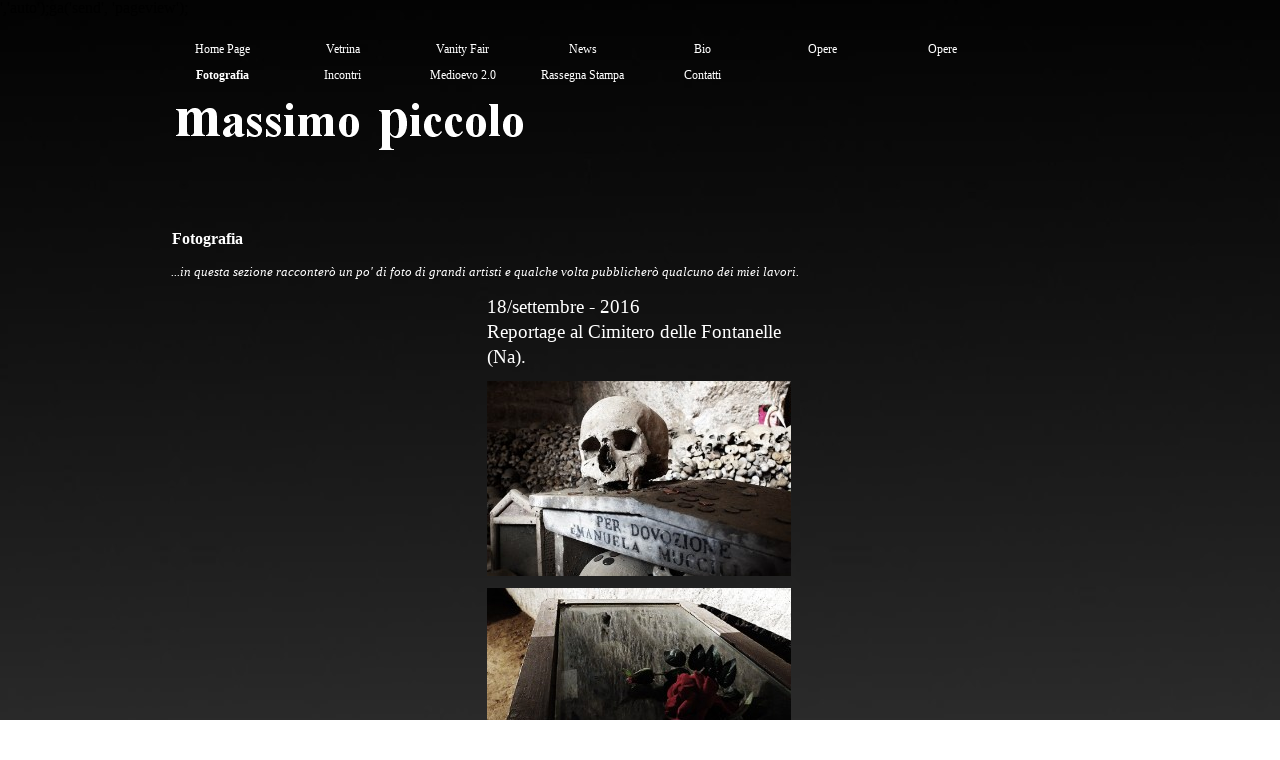

--- FILE ---
content_type: text/html
request_url: http://massimopiccolo.it/fotografia.html
body_size: 4192
content:
<!DOCTYPE html><!-- HTML5 -->
<html lang="it-IT" dir="ltr">
	<head>
		<title>Fotografia - Massimo Piccolo Official Site</title>
		<meta charset="utf-8" />
		<!--[if IE]><meta http-equiv="ImageToolbar" content="False" /><![endif]-->
		<meta name="author" content="Blueberry.it" />
		<meta name="generator" content="Incomedia WebSite X5 Evolution 11.0.8.31 - www.websitex5.com" />
		<meta name="viewport" content="width=960" />
		<link rel="icon" href="favicon.ico" type="image/vnd.microsoft.icon" />
		<link rel="stylesheet" type="text/css" href="style/reset.css" media="screen,print" />
		<link rel="stylesheet" type="text/css" href="style/print.css" media="print" />
		<link rel="stylesheet" type="text/css" href="style/style.css" media="screen,print" />
		<link rel="stylesheet" type="text/css" href="style/template.css" media="screen" />
		<link rel="stylesheet" type="text/css" href="style/menu.css" media="screen" />
		<!--[if lte IE 7]><link rel="stylesheet" type="text/css" href="style/ie.css" media="screen" /><![endif]-->
		<link rel="alternate" type="application/rss+xml" title="blog" href="blog/x5feed.php" />
		<link rel="stylesheet" type="text/css" href="pcss/fotografia.css" media="screen" />
		<script type="text/javascript" src="res/jquery.js?31"></script>
		<script type="text/javascript" src="res/x5engine.js?31"></script>
		<script type="text/javascript">
			x5engine.boot.push(function () { x5engine.utils.imCodeProtection('Blueberry.it'); });
		</script>
		
		<script>(function(i,s,o,g,r,a,m){i['GoogleAnalyticsObject']=r;i[r]=i[r]||function(){(i[r].q=i[r].q||[]).push(arguments)},i[r].l=1*new Date();a=s.createElement(o),m=s.getElementsByTagName(o)[0];a.async=1;a.src=g;m.parentNode.insertBefore(a,m)})(window,document,'script','//www.google-analytics.com/analytics.js','ga');ga('create', '<script>(function(i,s,o,g,r,a,m){i['GoogleAnalyticsObject']=r;i[r]=i[r]||function(){  (i[r].q=i[r].q||[]).push(arguments)},i[r].l=1*new Date();a=s.createElement(o),m=s.getElementsByTagName(o)[0];a.async=1;a.src=g;m.parentNode.insertBefore(a,m)})(window,document,'script','//www.google-analytics.com/analytics.js','ga');  ga('create', 'UA-60467402-1', 'auto');ga('send', 'pageview');</script>','auto');ga('send', 'pageview');</script>
	</head>
	<body>
		<div id="imHeaderBg"></div>
		<div id="imFooterBg"></div>
		<div id="imPage">
			<div id="imHeader">
				<h1 class="imHidden">Fotografia - Massimo Piccolo Official Site</h1>
				
			</div>
			<a class="imHidden" href="#imGoToCont" title="Salta il menu di navigazione">Vai ai contenuti</a>
			<a id="imGoToMenu"></a><p class="imHidden">Menu principale:</p>
			<div id="imMnMn" class="auto">
				<ul class="auto">
					<li id="imMnMnNode0">
						<a href="index.html">
							<span class="imMnMnFirstBg">
								<span class="imMnMnTxt"><span class="imMnMnImg"></span><span class="imMnMnTextLabel">Home Page</span></span>
							</span>
						</a>
					</li><li id="imMnMnNode17">
						<a href="vetrina.html">
							<span class="imMnMnFirstBg">
								<span class="imMnMnTxt"><span class="imMnMnImg"></span><span class="imMnMnTextLabel">Vetrina</span></span>
							</span>
						</a>
					</li><li id="imMnMnNode15">
						<a href="vanity-fair.html">
							<span class="imMnMnFirstBg">
								<span class="imMnMnTxt"><span class="imMnMnImg"></span><span class="imMnMnTextLabel">Vanity Fair</span></span>
							</span>
						</a>
					</li><li id="imMnMnNode3">
						<a href="news.html">
							<span class="imMnMnFirstBg">
								<span class="imMnMnTxt"><span class="imMnMnImg"></span><span class="imMnMnTextLabel">News</span></span>
							</span>
						</a>
					</li><li id="imMnMnNode11">
						<a href="bio.html">
							<span class="imMnMnFirstBg">
								<span class="imMnMnTxt"><span class="imMnMnImg"></span><span class="imMnMnTextLabel">Bio</span></span>
							</span>
						</a>
					</li><li id="imMnMnNode4">
						<a href="opere.html">
							<span class="imMnMnFirstBg">
								<span class="imMnMnTxt"><span class="imMnMnImg"></span><span class="imMnMnTextLabel">Opere</span></span>
							</span>
						</a>
					</li><li id="imMnMnNode12">
						<span class="imMnMnFirstBg">
							<span class="imMnMnLevelImg"></span><span class="imMnMnTxt"><span class="imMnMnImg"></span><span class="imMnMnTextLabel">Opere</span></span>
						</span>
						<ul class="auto">
							<li id="imMnMnNode13" class="imMnMnFirst">
								<a href="assolo.html">
									<span class="imMnMnBorder">
										<span class="imMnMnTxt"><span class="imMnMnImg"></span><span class="imMnMnTextLabel">Assolo</span></span>
									</span>
								</a>
							</li><li id="imMnMnNode14" class="imMnMnMiddle">
								<a href="90passi.html">
									<span class="imMnMnBorder">
										<span class="imMnMnTxt"><span class="imMnMnImg"></span><span class="imMnMnTextLabel">90passi</span></span>
									</span>
								</a>
							</li><li id="imMnMnNode16" class="imMnMnLast">
								<a href="estelle.html">
									<span class="imMnMnBorder">
										<span class="imMnMnTxt"><span class="imMnMnImg"></span><span class="imMnMnTextLabel">Estelle</span></span>
									</span>
								</a>
							</li>
						</ul>
					</li><li id="imMnMnNode5" class="imMnMnCurrent">
						<a href="fotografia.html">
							<span class="imMnMnFirstBg">
								<span class="imMnMnTxt"><span class="imMnMnImg"></span><span class="imMnMnTextLabel">Fotografia</span></span>
							</span>
						</a>
					</li><li id="imMnMnNode9">
						<a href="incontri.html">
							<span class="imMnMnFirstBg">
								<span class="imMnMnTxt"><span class="imMnMnImg"></span><span class="imMnMnTextLabel">Incontri</span></span>
							</span>
						</a>
					</li><li id="imMnMnNode6">
						<a href="medioevo-2.0.html">
							<span class="imMnMnFirstBg">
								<span class="imMnMnTxt"><span class="imMnMnImg"></span><span class="imMnMnTextLabel">Medioevo 2.0</span></span>
							</span>
						</a>
					</li><li id="imMnMnNode7">
						<a href="rassegna-stampa.html">
							<span class="imMnMnFirstBg">
								<span class="imMnMnTxt"><span class="imMnMnImg"></span><span class="imMnMnTextLabel">Rassegna Stampa</span></span>
							</span>
						</a>
					</li><li id="imMnMnNode8">
						<a href="contatti.html">
							<span class="imMnMnFirstBg">
								<span class="imMnMnTxt"><span class="imMnMnImg"></span><span class="imMnMnTextLabel">Contatti</span></span>
							</span>
						</a>
					</li>
				</ul>
			</div>
			<div id="imContentGraphics"></div>
			<div id="imContent">
				<a id="imGoToCont"></a>
				<h2 id="imPgTitle">Fotografia</h2>
				<div style="width: 948px; float: left;">
					<div id="imCell_3" class="imGrid[0, 0]"><div id="imCellStyleGraphics_3"></div><div id="imCellStyle_3"><div id="imTextObject_3">
						<div class="text-tab-content"  id="imTextObject_3_tab0" style="text-align: left;">
							<div class="text-inner">
								<i>...in questa sezione racconterò un po' di foto di grandi artisti e qualche volta pubblicherò qualcuno dei miei lavori.</i>
							</div>
						</div>
					
					</div>
					</div></div>
				</div>
				<div style="width: 948px; float: left;">
					<div style="float: left; width: 316px;">
						<div style="height: 87px;">&nbsp;</div>
					</div>
					<div style="float: left; width: 316px;">
						<div id="imCell_11" class="imGrid[1, 1]"><div id="imCellStyleGraphics_11"></div><div id="imCellStyle_11"><div id="imTextObject_11">
							<div class="text-tab-content"  id="imTextObject_11_tab0" style="text-align: left;">
								<div class="text-inner">
									<span class="fs14 ff1">18/settembre - 2016</span><div><span class="fs14 ff1">Reportage al Cimitero delle Fontanelle (Na).</span></div>
								</div>
							</div>
						
						</div>
						</div></div>
					</div>
					<div style="float: left; width: 316px;">
						<div style="height: 87px;">&nbsp;</div>
					</div>
					
				</div>
				<div style="width: 948px; float: left;">
					<div style="float: left; width: 316px;">
						<div style="height: 207px;">&nbsp;</div>
					</div>
					<div style="float: left; width: 316px;">
						<div id="imCell_12" class="imGrid[2, 2]"><div id="imCellStyleGraphics_12"></div><div id="imCellStyle_12"><img id="imObjectImage_12" src="images/Fontanelle2-rid.jpg" title="" alt="" height="195" width="304" /></div></div>
					</div>
					<div style="float: left; width: 316px;">
						<div style="height: 207px;">&nbsp;</div>
					</div>
					
				</div>
				<div style="width: 948px; float: left;">
					<div style="float: left; width: 316px;">
						<div style="height: 202px;">&nbsp;</div>
					</div>
					<div style="float: left; width: 316px;">
						<div id="imCell_13" class="imGrid[3, 3]"><div id="imCellStyleGraphics_13"></div><div id="imCellStyle_13"><img id="imObjectImage_13" src="images/Fontanelle1-rid.jpg" title="" alt="" height="190" width="304" /></div></div>
					</div>
					<div style="float: left; width: 316px;">
						<div style="height: 202px;">&nbsp;</div>
					</div>
					
				</div>
				<div style="width: 948px; float: left;">
					<div style="float: left; width: 316px;">
						<div style="height: 188px;">&nbsp;</div>
					</div>
					<div style="float: left; width: 316px;">
						<div id="imCell_14" class="imGrid[4, 4]"><div id="imCellStyleGraphics_14"></div><div id="imCellStyle_14"><img id="imObjectImage_14" src="images/Fontanelle3-rid.jpg" title="" alt="" height="176" width="304" /></div></div>
					</div>
					<div style="float: left; width: 316px;">
						<div style="height: 188px;">&nbsp;</div>
					</div>
					
				</div>
				<div style="width: 948px; float: left;">
					<div style="float: left; width: 316px;">
						<div style="height: 184px;">&nbsp;</div>
					</div>
					<div style="float: left; width: 316px;">
						<div id="imCell_16" class="imGrid[5, 5]"><div id="imCellStyleGraphics_16"></div><div id="imCellStyle_16"><img id="imObjectImage_16" src="images/Fontanelle6-rid.jpg" title="" alt="" height="172" width="304" /></div></div>
					</div>
					<div style="float: left; width: 316px;">
						<div style="height: 184px;">&nbsp;</div>
					</div>
					
				</div>
				<div style="width: 948px; float: left;">
					<div style="float: left; width: 316px;">
						<div style="height: 183px;">&nbsp;</div>
					</div>
					<div style="float: left; width: 316px;">
						<div id="imCell_15" class="imGrid[6, 6]"><div id="imCellStyleGraphics_15"></div><div id="imCellStyle_15"><img id="imObjectImage_15" src="images/Fontanelle5-rid.jpg" title="" alt="" height="171" width="304" /></div></div>
					</div>
					<div style="float: left; width: 316px;">
						<div style="height: 183px;">&nbsp;</div>
					</div>
					
				</div>
				<div style="width: 948px; float: left;">
					<div style="height: 15px;">&nbsp;</div>
				</div>
				<div style="width: 948px; float: left;">
					<div id="imCell_4" class="imGrid[8, 8]"><div id="imCellStyleGraphics_4"></div><div id="imCellStyle_4"><div id="imTextObject_4">
						<div class="text-tab-content"  id="imTextObject_4_tab0" style="text-align: left;">
							<div class="text-inner">
								<span class="fs16 ff1">29/marzo</span><div><span class="fs16 ff1">Bert Stern nasce a Brooklyn e muore a Manhattan (1929-2013) ma nel 1962 resta chiuso per tre giorni con Marylin Monroe al Bel-Air hotel di Hollywood dove realizza uno dei servizi più memorabili per la fotografia ritrattistica (e non solo)…</span></div>
							</div>
						</div>
					
					</div>
					</div></div>
				</div>
				<div style="width: 948px; float: left;">
					<div style="float: left; width: 316px;">
						<div style="height: 419px;">&nbsp;</div>
					</div>
					<div style="float: left; width: 316px;">
						<div id="imCell_5" class="imGrid[9, 9]"><div id="imCellStyleGraphics_5"></div><div id="imCellStyle_5"><img id="imObjectImage_5" src="images/Stern2.jpg" title="" alt="" height="407" width="304" /></div></div>
					</div>
					<div style="float: left; width: 316px;">
						<div style="height: 419px;">&nbsp;</div>
					</div>
					
				</div>
				<div style="width: 948px; float: left;">
					<div id="imCell_6" class="imGrid[10, 10]"><div id="imCellStyleGraphics_6"></div><div id="imCellStyle_6"><div id="imTextObject_6">
						<div class="text-tab-content"  id="imTextObject_6_tab0" style="text-align: left;">
							<div class="text-inner">
								<span class="fs16 ff1">…ma lo scatto di quella sessione che ritengo più suggestivo è sicuramente questo. A Marylin questa foto, per un qualche incomprensibile motivo non piaceva, allora segnò una croce con un pennarello, quadrando, inconsapevolmente, un cerchio probabilmente irripetibile.</span><div><span class="fs16 ff1">Dopo neanche un mese e mezzo quel segno rosso &nbsp;che le scorre tra i seni e le sporca il viso si sarebbe trasformato in una vera croce, consegnandola definitivamente al mito.</span></div><div><br></div>
							</div>
						</div>
					
					</div>
					</div></div>
				</div>
				<div style="width: 948px; float: left;">
					<div style="float: left; width: 316px;">
						<div style="height: 308px;">&nbsp;</div>
					</div>
					<div style="float: left; width: 316px;">
						<div id="imCell_7" class="imGrid[11, 11]"><div id="imCellStyleGraphics_7"></div><div id="imCellStyle_7"><img id="imObjectImage_7" src="images/Stern1.jpg" title="" alt="" height="296" width="304" /></div></div>
					</div>
					<div style="float: left; width: 316px;">
						<div style="height: 308px;">&nbsp;</div>
					</div>
					
				</div>
				<div style="width: 948px; float: left;">
					<div id="imCell_8" class="imGrid[12, 12]"><div id="imCellStyleGraphics_8"></div><div id="imCellStyle_8"><div id="imTextObject_8">
						<div class="text-tab-content"  id="imTextObject_8_tab0" style="text-align: left;">
							<div class="text-inner">
								<div><span class="fs12 ff1"><i>Approfondimenti esterni</i></span></div><span class="fs12 ff1"><i><a href="http://www.ilpost.it/2013/06/28/bert-stern/" class="imCssLink">Il Post - Bert Stern e le foto di Marilyn</a></i></span><div><i><a href="https://it.pinterest.com/stevokashmirart/marilyn-monroe-with-bert-stern-last-photo-shoot/" class="imCssLink"><span class="fs12 ff1">Pinterest -&nbsp;</span><span class="fs12 ff1">Marilyn Monroe with Bert Stern last photo shoot</span></a></i></div><div><span class="fs12 ff1"><a href="https://www.youtube.com/watch?v=NBFGxIHc5k0" class="imCssLink">Video - Marilyn Monroe  Last sitting Photos Bert Stern</a></span><br></div>
							</div>
						</div>
					
					</div>
					</div></div>
				</div>
				<div style="width: 948px; float: left;">
					<div style="float: left; width: 316px;">
						<div style="height: 112px;">&nbsp;</div>
					</div>
					<div style="float: left; width: 316px;">
						<div id="imCell_10" class="imGrid[13, 13]"><div id="imCellStyleGraphics_10"></div><div id="imCellStyle_10"><div id="imObjectSocialNetwork_10" style="height: 100px; overflow-y: auto;"><div id="fb-root"></div>
						<script>
						(function(d, s, id) {
						var js, fjs = d.getElementsByTagName(s)[0];
						if (d.getElementById(id)) return;
						js = d.createElement(s); js.id = id;
						js.src = "http://connect.facebook.net/it_IT/all.js#xfbml=1";
						fjs.parentNode.insertBefore(js, fjs);
						}(document, 'script', 'facebook-jssdk'));
						</script>
						<div class="fb-like" data-href="https://www.facebook.com/massimopiccoloofficial" data-send="false" data-layout="box_count" data-width="320" data-show-faces="true" data-action="like" data-colorscheme="light" data-font="tahoma"></div></div></div></div>
					</div>
					<div style="float: left; width: 316px;">
						<div style="height: 112px;">&nbsp;</div>
					</div>
					
				</div>
				<div style="width: 948px; float: left;">
					<div id="imCell_1" class="imGrid[14, 14]"><div id="imCellStyleGraphics_1"></div><div id="imCellStyle_1"><div id="imTextObject_1">
						<div class="text-tab-content"  id="imTextObject_1_tab0" style="text-align: left;">
							<div class="text-inner">
								<div><span class="fs16 ff1"><b>23/febbraio</b></span></div><div><span class="fs16 ff1">Qui sotto invece un mio &nbsp;ritratto di </span><span class="fs16 ff1"><a href="assolo.html" class="imCssLink" onclick="return x5engine.utils.location('assolo.html', null, false)">Danny "Sweet touch" Caputo</a></span><span class="fs16 ff1">.</span><br></div><div><span class="fs16 ff1">Era un momento molto convulso, Antonio De Matteo era di passaggio a Pomigliano ma non poteva trattenersi per più di mezz'ora, mentre l'ufficio stampa aspettava una foto di "Danny" per quello stesso pomeriggio.</span></div><div><span class="fs16 ff1">Niente sala pose e niente luci quindi.&nbsp;</span><span class="fs16 ff1">Per fortuna, però, nella nostra sede &nbsp;c'era il telo nero montato per le audizioni che stavamo ultimando (alla ricerca della barlady) e le due lampade da 150watt che utilizzavamo per riprendere il tutto.</span></div><div><span class="fs16 ff1">Con me non c'era neanche la mia Canon. Alla fine la macchina utilizzata è una piccola Nikon D-40 che usavamo per fare delle foto durante il casting.</span></div>
							</div>
						</div>
					
					</div>
					</div></div>
				</div>
				<div style="width: 948px; float: left;">
					<div style="float: left; width: 316px;">
						<div style="height: 469px;">&nbsp;</div>
					</div>
					<div style="float: left; width: 316px;">
						<div id="imCell_2" class="imGrid[15, 15]"><div id="imCellStyleGraphics_2"></div><div id="imCellStyle_2"><a href="http://i.imgur.com/bmX13Sw.jpg" target="_blank"><img id="imObjectImage_2" src="images/Danny-rid.jpg" title="" alt="" height="457" width="304" /></a></div></div>
					</div>
					<div style="float: left; width: 316px;">
						<div style="height: 469px;">&nbsp;</div>
					</div>
					
				</div>
				<div style="width: 948px; float: left;">
					<div style="height: 15px;">&nbsp;</div>
				</div>
				
				<div id="imFooPad" style="height: 0px; float: left;">&nbsp;</div><div id="imBtMn"><a href="index.html">Home Page</a> | <a href="vetrina.html">Vetrina</a> | <a href="vanity-fair.html">Vanity Fair</a> | <a href="news.html">News</a> | <a href="bio.html">Bio</a> | <a href="opere.html">Opere</a> | <a href="assolo.html">Opere</a> | <a href="fotografia.html">Fotografia</a> | <a href="incontri.html">Incontri</a> | <a href="medioevo-2.0.html">Medioevo 2.0</a> | <a href="rassegna-stampa.html">Rassegna Stampa</a> | <a href="contatti.html">Contatti</a> | <a href="imsitemap.html">Mappa generale del sito</a></div>				  
				<div class="imClear"></div>
			</div>
			<div id="imFooter">
				
			</div>
		</div>
		<span class="imHidden"><a href="#imGoToCont" title="Rileggi i contenuti della pagina">Torna ai contenuti</a> | <a href="#imGoToMenu" title="Naviga ancora nella pagina">Torna al menu</a></span>
		
		<noscript class="imNoScript"><div class="alert alert-red">Per poter utilizzare questo sito è necessario attivare JavaScript.</div></noscript>
	</body>
</html>


--- FILE ---
content_type: text/css
request_url: http://massimopiccolo.it/style/template.css
body_size: 428
content:
html {position: relative; margin: 0; padding: 0; background-image: url('bg.jpg'); background-position: left top; background-repeat: repeat; background-attachment: scroll; background-color: #FFFFFF}
body {margin: 0; padding: 0; text-align: left;}
#imPage {padding-top: 36px; margin: 15px auto 15px auto; width: 960px; position: relative;}
#imHeaderBg {position: absolute; left: 0; top: 0; height: 165px; width: 100%; background-color: transparent}
#imHeader {height: 150px; background-color: transparent; background-image: url('top.png'); background-position: top left; background-repeat: no-repeat;}
#imMnMn {position: absolute; top: 0; left: 0;  height: 26px; width: 950px; padding: 5px 5px 5px 5px; background-color: transparent}
#imMnMn > ul { text-align: left; }
#imMnMn li {display: inline}
#imContent {min-height: 380px; position: relative; width: 950px; padding: 5px 5px 5px 5px; }
#imContentGraphics {min-height: 380px; position: absolute; top: 186px; bottom: 75px; left: 0; width: 960px; background-color: transparent}
#imFooterBg {position: absolute; left: 0; bottom: 0; height: 90px; width: 100%; background-color: transparent}
#imFooter {position: relative; margin: 0 auto; height: 75px; width: 960px; background-color: transparent;}


--- FILE ---
content_type: text/css
request_url: http://massimopiccolo.it/pcss/fotografia.css
body_size: 1640
content:
html {background: transparent url('../images/Nero-lunghissimo-deg.jpg') no-repeat left top; background-attachment: scroll;}
h2#imPgTitle {float: left; margin-left: 6px; margin-right: 6px; width: 934px;}
#imCell_1 { display: block; position: relative; overflow: hidden; width: 942px; min-height: 190px; padding-top: 3px; padding-bottom: 3px; padding-left: 3px; padding-right: 3px;}
#imCellStyle_1 { position: relative; width: 936px; min-height: 184px; padding: 3px 3px 3px 3px; text-align: center; border-top: 0; border-bottom: 0; border-left: 0; border-right: 0; z-index: 2;}
#imCellStyleGraphics_1 { position: absolute; top: 3px; bottom: 3px; left: 3px; right: 3px; background-color: transparent; }
#imTextObject_1 { font-style: normal; font-weight: normal; line-height: 20px;; }
#imTextObject_1_tab0 ul { list-style: disc; margin: 0 8px; padding: 0px; overflow: hidden; }
#imTextObject_1_tab0 ul ul { list-style: square; padding: 0 0 0 20px; }
#imTextObject_1_tab0 ul ul ul { list-style: circle; }
#imTextObject_1_tab0 ul li { margin: 0 0 0 15px; padding: 0px; font-size: 9pt; line-height: 19px;}
#imTextObject_1_tab0 ol { list-style: decimal; margin: 0px 15px; padding: 0px; }
#imTextObject_1_tab0 ol ol { list-style: lower-alpha; padding: 0 0 0 20px; }
#imTextObject_1_tab0 ol li { margin: 0 0 0 15px; padding: 0px; font-size: 9pt; line-height: 19px;}
#imTextObject_1_tab0 blockquote { margin: 0 0 0 15px; padding: 0; border: none; }
#imTextObject_1_tab0 table { border: none; padding: 0; border-collapse: collapse; }
#imTextObject_1_tab0 table td { border: 1px solid black; word-wrap: break-word; padding: 4px 3px 4px 3px; margin: 0; vertical-align: middle; }
#imTextObject_1_tab0 p { margin: 0; padding: 0; }
#imTextObject_1_tab0 .inline-block { display: inline-block; }
#imTextObject_1_tab0 sup { vertical-align: super; font-size: smaller; }
#imTextObject_1_tab0 sub { vertical-align: sub; font-size: smaller; }
#imTextObject_1_tab0 img { border: none; margin: 0; vertical-align: text-bottom;}
#imTextObject_1_tab0 .fleft { float: left; vertical-align: baseline;}
#imTextObject_1_tab0 .fright { float: right; vertical-align: baseline;}
#imTextObject_1_tab0 img.fleft { margin-right: 15px; }
#imTextObject_1_tab0 img.fright { margin-left: 15px; }
#imTextObject_1_tab0 .imUl { text-decoration: underline; }
#imTextObject_1_tab0 .imVt { vertical-align: top; }
#imTextObject_1_tab0 .imVc { vertical-align: middle; }
#imTextObject_1_tab0 .imVb { vertical-align: bottom; }
#imTextObject_1_tab0 .fs16 { vertical-align: baseline; font-size: 16px; line-height: 23px; }
#imTextObject_1_tab0 .ff1 { font-family: 'Corbel'; }
#imCell_2 { display: block; position: relative; overflow: hidden; width: 310px; min-height: 463px; padding-top: 3px; padding-bottom: 3px; padding-left: 3px; padding-right: 3px;}
#imCellStyle_2 { position: relative; width: 304px; min-height: 457px; padding: 3px 3px 3px 3px; text-align: center; border-top: 0; border-bottom: 0; border-left: 0; border-right: 0; z-index: 2;}
#imCellStyleGraphics_2 { position: absolute; top: 3px; bottom: 3px; left: 3px; right: 3px; background-color: transparent; }
#imCellStyle_2 > a { display: block; }
#imCell_3 { display: block; position: relative; overflow: hidden; width: 942px; min-height: 26px; padding-top: 3px; padding-bottom: 3px; padding-left: 3px; padding-right: 3px;}
#imCellStyle_3 { position: relative; width: 936px; min-height: 20px; padding: 3px 3px 3px 3px; text-align: center; border-top: 0; border-bottom: 0; border-left: 0; border-right: 0; z-index: 2;}
#imCellStyleGraphics_3 { position: absolute; top: 3px; bottom: 3px; left: 3px; right: 3px; background-color: transparent; }
#imTextObject_3 { font-style: normal; font-weight: normal; line-height: 20px;; }
#imTextObject_3_tab0 ul { list-style: disc; margin: 0 8px; padding: 0px; overflow: hidden; }
#imTextObject_3_tab0 ul ul { list-style: square; padding: 0 0 0 20px; }
#imTextObject_3_tab0 ul ul ul { list-style: circle; }
#imTextObject_3_tab0 ul li { margin: 0 0 0 15px; padding: 0px; font-size: 9pt; line-height: 19px;}
#imTextObject_3_tab0 ol { list-style: decimal; margin: 0px 15px; padding: 0px; }
#imTextObject_3_tab0 ol ol { list-style: lower-alpha; padding: 0 0 0 20px; }
#imTextObject_3_tab0 ol li { margin: 0 0 0 15px; padding: 0px; font-size: 9pt; line-height: 19px;}
#imTextObject_3_tab0 blockquote { margin: 0 0 0 15px; padding: 0; border: none; }
#imTextObject_3_tab0 table { border: none; padding: 0; border-collapse: collapse; }
#imTextObject_3_tab0 table td { border: 1px solid black; word-wrap: break-word; padding: 4px 3px 4px 3px; margin: 0; vertical-align: middle; }
#imTextObject_3_tab0 p { margin: 0; padding: 0; }
#imTextObject_3_tab0 .inline-block { display: inline-block; }
#imTextObject_3_tab0 sup { vertical-align: super; font-size: smaller; }
#imTextObject_3_tab0 sub { vertical-align: sub; font-size: smaller; }
#imTextObject_3_tab0 img { border: none; margin: 0; vertical-align: text-bottom;}
#imTextObject_3_tab0 .fleft { float: left; vertical-align: baseline;}
#imTextObject_3_tab0 .fright { float: right; vertical-align: baseline;}
#imTextObject_3_tab0 img.fleft { margin-right: 15px; }
#imTextObject_3_tab0 img.fright { margin-left: 15px; }
#imTextObject_3_tab0 .imUl { text-decoration: underline; }
#imTextObject_3_tab0 .imVt { vertical-align: top; }
#imTextObject_3_tab0 .imVc { vertical-align: middle; }
#imTextObject_3_tab0 .imVb { vertical-align: bottom; }
#imCell_4 { display: block; position: relative; overflow: hidden; width: 942px; min-height: 75px; padding-top: 3px; padding-bottom: 3px; padding-left: 3px; padding-right: 3px;}
#imCellStyle_4 { position: relative; width: 936px; min-height: 69px; padding: 3px 3px 3px 3px; text-align: center; border-top: 0; border-bottom: 0; border-left: 0; border-right: 0; z-index: 2;}
#imCellStyleGraphics_4 { position: absolute; top: 3px; bottom: 3px; left: 3px; right: 3px; background-color: transparent; }
#imTextObject_4 { font-style: normal; font-weight: normal; line-height: 20px;; }
#imTextObject_4_tab0 ul { list-style: disc; margin: 0 8px; padding: 0px; overflow: hidden; }
#imTextObject_4_tab0 ul ul { list-style: square; padding: 0 0 0 20px; }
#imTextObject_4_tab0 ul ul ul { list-style: circle; }
#imTextObject_4_tab0 ul li { margin: 0 0 0 15px; padding: 0px; font-size: 9pt; line-height: 19px;}
#imTextObject_4_tab0 ol { list-style: decimal; margin: 0px 15px; padding: 0px; }
#imTextObject_4_tab0 ol ol { list-style: lower-alpha; padding: 0 0 0 20px; }
#imTextObject_4_tab0 ol li { margin: 0 0 0 15px; padding: 0px; font-size: 9pt; line-height: 19px;}
#imTextObject_4_tab0 blockquote { margin: 0 0 0 15px; padding: 0; border: none; }
#imTextObject_4_tab0 table { border: none; padding: 0; border-collapse: collapse; }
#imTextObject_4_tab0 table td { border: 1px solid black; word-wrap: break-word; padding: 4px 3px 4px 3px; margin: 0; vertical-align: middle; }
#imTextObject_4_tab0 p { margin: 0; padding: 0; }
#imTextObject_4_tab0 .inline-block { display: inline-block; }
#imTextObject_4_tab0 sup { vertical-align: super; font-size: smaller; }
#imTextObject_4_tab0 sub { vertical-align: sub; font-size: smaller; }
#imTextObject_4_tab0 img { border: none; margin: 0; vertical-align: text-bottom;}
#imTextObject_4_tab0 .fleft { float: left; vertical-align: baseline;}
#imTextObject_4_tab0 .fright { float: right; vertical-align: baseline;}
#imTextObject_4_tab0 img.fleft { margin-right: 15px; }
#imTextObject_4_tab0 img.fright { margin-left: 15px; }
#imTextObject_4_tab0 .imUl { text-decoration: underline; }
#imTextObject_4_tab0 .imVt { vertical-align: top; }
#imTextObject_4_tab0 .imVc { vertical-align: middle; }
#imTextObject_4_tab0 .imVb { vertical-align: bottom; }
#imTextObject_4_tab0 .fs16 { vertical-align: baseline; font-size: 16px; line-height: 23px; }
#imTextObject_4_tab0 .ff1 { font-family: 'Corbel'; }
#imCell_5 { display: block; position: relative; overflow: hidden; width: 310px; min-height: 413px; padding-top: 3px; padding-bottom: 3px; padding-left: 3px; padding-right: 3px;}
#imCellStyle_5 { position: relative; width: 304px; min-height: 407px; padding: 3px 3px 3px 3px; text-align: center; border-top: 0; border-bottom: 0; border-left: 0; border-right: 0; z-index: 2;}
#imCellStyleGraphics_5 { position: absolute; top: 3px; bottom: 3px; left: 3px; right: 3px; background-color: transparent; }
#imCellStyle_5 > a { display: block; }
#imCell_6 { display: block; position: relative; overflow: hidden; width: 942px; min-height: 118px; padding-top: 3px; padding-bottom: 3px; padding-left: 3px; padding-right: 3px;}
#imCellStyle_6 { position: relative; width: 936px; min-height: 112px; padding: 3px 3px 3px 3px; text-align: center; border-top: 0; border-bottom: 0; border-left: 0; border-right: 0; z-index: 2;}
#imCellStyleGraphics_6 { position: absolute; top: 3px; bottom: 3px; left: 3px; right: 3px; background-color: transparent; }
#imTextObject_6 { font-style: normal; font-weight: normal; line-height: 20px;; }
#imTextObject_6_tab0 ul { list-style: disc; margin: 0 8px; padding: 0px; overflow: hidden; }
#imTextObject_6_tab0 ul ul { list-style: square; padding: 0 0 0 20px; }
#imTextObject_6_tab0 ul ul ul { list-style: circle; }
#imTextObject_6_tab0 ul li { margin: 0 0 0 15px; padding: 0px; font-size: 9pt; line-height: 19px;}
#imTextObject_6_tab0 ol { list-style: decimal; margin: 0px 15px; padding: 0px; }
#imTextObject_6_tab0 ol ol { list-style: lower-alpha; padding: 0 0 0 20px; }
#imTextObject_6_tab0 ol li { margin: 0 0 0 15px; padding: 0px; font-size: 9pt; line-height: 19px;}
#imTextObject_6_tab0 blockquote { margin: 0 0 0 15px; padding: 0; border: none; }
#imTextObject_6_tab0 table { border: none; padding: 0; border-collapse: collapse; }
#imTextObject_6_tab0 table td { border: 1px solid black; word-wrap: break-word; padding: 4px 3px 4px 3px; margin: 0; vertical-align: middle; }
#imTextObject_6_tab0 p { margin: 0; padding: 0; }
#imTextObject_6_tab0 .inline-block { display: inline-block; }
#imTextObject_6_tab0 sup { vertical-align: super; font-size: smaller; }
#imTextObject_6_tab0 sub { vertical-align: sub; font-size: smaller; }
#imTextObject_6_tab0 img { border: none; margin: 0; vertical-align: text-bottom;}
#imTextObject_6_tab0 .fleft { float: left; vertical-align: baseline;}
#imTextObject_6_tab0 .fright { float: right; vertical-align: baseline;}
#imTextObject_6_tab0 img.fleft { margin-right: 15px; }
#imTextObject_6_tab0 img.fright { margin-left: 15px; }
#imTextObject_6_tab0 .imUl { text-decoration: underline; }
#imTextObject_6_tab0 .imVt { vertical-align: top; }
#imTextObject_6_tab0 .imVc { vertical-align: middle; }
#imTextObject_6_tab0 .imVb { vertical-align: bottom; }
#imTextObject_6_tab0 .fs16 { vertical-align: baseline; font-size: 16px; line-height: 23px; }
#imTextObject_6_tab0 .ff1 { font-family: 'Corbel'; }
#imCell_7 { display: block; position: relative; overflow: hidden; width: 310px; min-height: 302px; padding-top: 3px; padding-bottom: 3px; padding-left: 3px; padding-right: 3px;}
#imCellStyle_7 { position: relative; width: 304px; min-height: 296px; padding: 3px 3px 3px 3px; text-align: center; border-top: 0; border-bottom: 0; border-left: 0; border-right: 0; z-index: 2;}
#imCellStyleGraphics_7 { position: absolute; top: 3px; bottom: 3px; left: 3px; right: 3px; background-color: transparent; }
#imCellStyle_7 > a { display: block; }
#imCell_8 { display: block; position: relative; overflow: hidden; width: 942px; min-height: 98px; padding-top: 3px; padding-bottom: 3px; padding-left: 3px; padding-right: 3px;}
#imCellStyle_8 { position: relative; width: 936px; min-height: 92px; padding: 3px 3px 3px 3px; text-align: center; border-top: 0; border-bottom: 0; border-left: 0; border-right: 0; z-index: 2;}
#imCellStyleGraphics_8 { position: absolute; top: 3px; bottom: 3px; left: 3px; right: 3px; background-color: transparent; }
#imTextObject_8 { font-style: normal; font-weight: normal; line-height: 20px;; }
#imTextObject_8_tab0 ul { list-style: disc; margin: 0 8px; padding: 0px; overflow: hidden; }
#imTextObject_8_tab0 ul ul { list-style: square; padding: 0 0 0 20px; }
#imTextObject_8_tab0 ul ul ul { list-style: circle; }
#imTextObject_8_tab0 ul li { margin: 0 0 0 15px; padding: 0px; font-size: 9pt; line-height: 19px;}
#imTextObject_8_tab0 ol { list-style: decimal; margin: 0px 15px; padding: 0px; }
#imTextObject_8_tab0 ol ol { list-style: lower-alpha; padding: 0 0 0 20px; }
#imTextObject_8_tab0 ol li { margin: 0 0 0 15px; padding: 0px; font-size: 9pt; line-height: 19px;}
#imTextObject_8_tab0 blockquote { margin: 0 0 0 15px; padding: 0; border: none; }
#imTextObject_8_tab0 table { border: none; padding: 0; border-collapse: collapse; }
#imTextObject_8_tab0 table td { border: 1px solid black; word-wrap: break-word; padding: 4px 3px 4px 3px; margin: 0; vertical-align: middle; }
#imTextObject_8_tab0 p { margin: 0; padding: 0; }
#imTextObject_8_tab0 .inline-block { display: inline-block; }
#imTextObject_8_tab0 sup { vertical-align: super; font-size: smaller; }
#imTextObject_8_tab0 sub { vertical-align: sub; font-size: smaller; }
#imTextObject_8_tab0 img { border: none; margin: 0; vertical-align: text-bottom;}
#imTextObject_8_tab0 .fleft { float: left; vertical-align: baseline;}
#imTextObject_8_tab0 .fright { float: right; vertical-align: baseline;}
#imTextObject_8_tab0 img.fleft { margin-right: 15px; }
#imTextObject_8_tab0 img.fright { margin-left: 15px; }
#imTextObject_8_tab0 .imUl { text-decoration: underline; }
#imTextObject_8_tab0 .imVt { vertical-align: top; }
#imTextObject_8_tab0 .imVc { vertical-align: middle; }
#imTextObject_8_tab0 .imVb { vertical-align: bottom; }
#imTextObject_8_tab0 .fs12 { vertical-align: baseline; font-size: 12pt; line-height: 23px; }
#imTextObject_8_tab0 .ff1 { font-family: 'Corbel'; }
#imCell_10 { display: block; position: relative; overflow: hidden; width: 310px; min-height: 106px; padding-top: 3px; padding-bottom: 3px; padding-left: 3px; padding-right: 3px;}
#imCellStyle_10 { position: relative; width: 304px; min-height: 100px; padding: 3px 3px 3px 3px; text-align: center; border-top: 0; border-bottom: 0; border-left: 0; border-right: 0; z-index: 2;}
#imCellStyleGraphics_10 { position: absolute; top: 3px; bottom: 3px; left: 3px; right: 3px; background-color: transparent; }
#imCell_11 { display: block; position: relative; overflow: hidden; width: 310px; min-height: 81px; padding-top: 3px; padding-bottom: 3px; padding-left: 3px; padding-right: 3px;}
#imCellStyle_11 { position: relative; width: 304px; min-height: 75px; padding: 3px 3px 3px 3px; text-align: center; border-top: 0; border-bottom: 0; border-left: 0; border-right: 0; z-index: 2;}
#imCellStyleGraphics_11 { position: absolute; top: 3px; bottom: 3px; left: 3px; right: 3px; background-color: transparent; }
#imTextObject_11 { font-style: normal; font-weight: normal; line-height: 20px;; }
#imTextObject_11_tab0 ul { list-style: disc; margin: 0 8px; padding: 0px; overflow: hidden; }
#imTextObject_11_tab0 ul ul { list-style: square; padding: 0 0 0 20px; }
#imTextObject_11_tab0 ul ul ul { list-style: circle; }
#imTextObject_11_tab0 ul li { margin: 0 0 0 15px; padding: 0px; font-size: 9pt; line-height: 19px;}
#imTextObject_11_tab0 ol { list-style: decimal; margin: 0px 15px; padding: 0px; }
#imTextObject_11_tab0 ol ol { list-style: lower-alpha; padding: 0 0 0 20px; }
#imTextObject_11_tab0 ol li { margin: 0 0 0 15px; padding: 0px; font-size: 9pt; line-height: 19px;}
#imTextObject_11_tab0 blockquote { margin: 0 0 0 15px; padding: 0; border: none; }
#imTextObject_11_tab0 table { border: none; padding: 0; border-collapse: collapse; }
#imTextObject_11_tab0 table td { border: 1px solid black; word-wrap: break-word; padding: 4px 3px 4px 3px; margin: 0; vertical-align: middle; }
#imTextObject_11_tab0 p { margin: 0; padding: 0; }
#imTextObject_11_tab0 .inline-block { display: inline-block; }
#imTextObject_11_tab0 sup { vertical-align: super; font-size: smaller; }
#imTextObject_11_tab0 sub { vertical-align: sub; font-size: smaller; }
#imTextObject_11_tab0 img { border: none; margin: 0; vertical-align: text-bottom;}
#imTextObject_11_tab0 .fleft { float: left; vertical-align: baseline;}
#imTextObject_11_tab0 .fright { float: right; vertical-align: baseline;}
#imTextObject_11_tab0 img.fleft { margin-right: 15px; }
#imTextObject_11_tab0 img.fright { margin-left: 15px; }
#imTextObject_11_tab0 .imUl { text-decoration: underline; }
#imTextObject_11_tab0 .imVt { vertical-align: top; }
#imTextObject_11_tab0 .imVc { vertical-align: middle; }
#imTextObject_11_tab0 .imVb { vertical-align: bottom; }
#imTextObject_11_tab0 .fs14 { vertical-align: baseline; font-size: 14pt; line-height: 25px; }
#imTextObject_11_tab0 .ff1 { font-family: 'Corbel'; }
#imCell_12 { display: block; position: relative; overflow: hidden; width: 310px; min-height: 201px; padding-top: 3px; padding-bottom: 3px; padding-left: 3px; padding-right: 3px;}
#imCellStyle_12 { position: relative; width: 304px; min-height: 195px; padding: 3px 3px 3px 3px; text-align: center; border-top: 0; border-bottom: 0; border-left: 0; border-right: 0; z-index: 2;}
#imCellStyleGraphics_12 { position: absolute; top: 3px; bottom: 3px; left: 3px; right: 3px; background-color: transparent; }
#imCellStyle_12 > a { display: block; }
#imCell_13 { display: block; position: relative; overflow: hidden; width: 310px; min-height: 196px; padding-top: 3px; padding-bottom: 3px; padding-left: 3px; padding-right: 3px;}
#imCellStyle_13 { position: relative; width: 304px; min-height: 190px; padding: 3px 3px 3px 3px; text-align: center; border-top: 0; border-bottom: 0; border-left: 0; border-right: 0; z-index: 2;}
#imCellStyleGraphics_13 { position: absolute; top: 3px; bottom: 3px; left: 3px; right: 3px; background-color: transparent; }
#imCellStyle_13 > a { display: block; }
#imCell_14 { display: block; position: relative; overflow: hidden; width: 310px; min-height: 182px; padding-top: 3px; padding-bottom: 3px; padding-left: 3px; padding-right: 3px;}
#imCellStyle_14 { position: relative; width: 304px; min-height: 176px; padding: 3px 3px 3px 3px; text-align: center; border-top: 0; border-bottom: 0; border-left: 0; border-right: 0; z-index: 2;}
#imCellStyleGraphics_14 { position: absolute; top: 3px; bottom: 3px; left: 3px; right: 3px; background-color: transparent; }
#imCellStyle_14 > a { display: block; }
#imCell_15 { display: block; position: relative; overflow: hidden; width: 310px; min-height: 177px; padding-top: 3px; padding-bottom: 3px; padding-left: 3px; padding-right: 3px;}
#imCellStyle_15 { position: relative; width: 304px; min-height: 171px; padding: 3px 3px 3px 3px; text-align: center; border-top: 0; border-bottom: 0; border-left: 0; border-right: 0; z-index: 2;}
#imCellStyleGraphics_15 { position: absolute; top: 3px; bottom: 3px; left: 3px; right: 3px; background-color: transparent; }
#imCellStyle_15 > a { display: block; }
#imCell_16 { display: block; position: relative; overflow: hidden; width: 310px; min-height: 178px; padding-top: 3px; padding-bottom: 3px; padding-left: 3px; padding-right: 3px;}
#imCellStyle_16 { position: relative; width: 304px; min-height: 172px; padding: 3px 3px 3px 3px; text-align: center; border-top: 0; border-bottom: 0; border-left: 0; border-right: 0; z-index: 2;}
#imCellStyleGraphics_16 { position: absolute; top: 3px; bottom: 3px; left: 3px; right: 3px; background-color: transparent; }
#imCellStyle_16 > a { display: block; }
